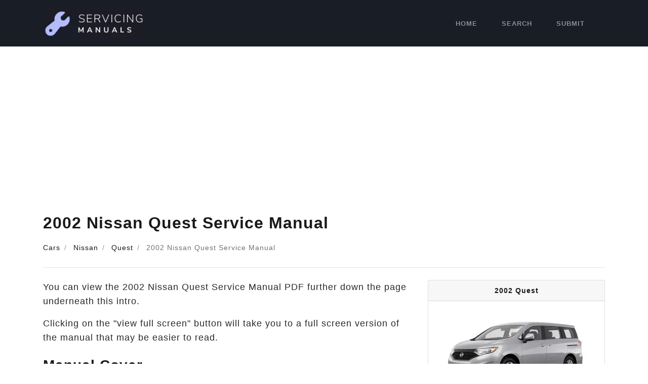

--- FILE ---
content_type: text/html; charset=UTF-8
request_url: https://servicingmanuals.com/manual/2002-nissan-quest-service-manual/
body_size: 7941
content:
<!DOCTYPE html>
<html lang="en-US">
<head>
	<meta charset="UTF-8">
	<meta name="viewport" content="width=device-width, initial-scale=1, shrink-to-fit=no">
	<link rel="profile" href="https://gmpg.org/xfn/11">
	<meta name='robots' content='index, follow, max-image-preview:large, max-snippet:-1, max-video-preview:-1' />

	<!-- This site is optimized with the Yoast SEO plugin v26.7 - https://yoast.com/wordpress/plugins/seo/ -->
	<title>2002 Nissan Quest Service Manual PDF | ServicingManuals</title>
	<meta name="description" content="Download, print or view the 2002 Nissan Quest Service Manual PDF for free. ServicingManuals.com stores hard to find repair manuals for everyone to search and view." />
	<link rel="canonical" href="https://servicingmanuals.com/manual/2002-nissan-quest-service-manual/" />
	<meta property="og:locale" content="en_US" />
	<meta property="og:type" content="article" />
	<meta property="og:title" content="2002 Nissan Quest Service Manual PDF | ServicingManuals" />
	<meta property="og:description" content="Download, print or view the 2002 Nissan Quest Service Manual PDF for free. ServicingManuals stores hard to find service manual&#039;s for everyone to search and view." />
	<meta property="og:url" content="https://servicingmanuals.com/manual/2002-nissan-quest-service-manual/" />
	<meta property="og:site_name" content="Servicing Manuals" />
	<meta property="article:modified_time" content="2021-08-25T14:10:17+00:00" />
	<meta property="og:image" content="https://servicingmanuals.com/wp-content/uploads/covers/2002-nissan-quest-service-manual-cover.jpg" />
	<meta property="og:image:width" content="400" />
	<meta property="og:image:height" content="600" />
	<meta property="og:image:type" content="image/jpeg" />
	<meta name="twitter:card" content="summary_large_image" />
	<script type="application/ld+json" class="yoast-schema-graph">{"@context":"https://schema.org","@graph":[{"@type":"WebPage","@id":"https://servicingmanuals.com/manual/2002-nissan-quest-service-manual/","url":"https://servicingmanuals.com/manual/2002-nissan-quest-service-manual/","name":"2002 Nissan Quest Service Manual - Servicing Manuals","isPartOf":{"@id":"https://servicingmanuals.com/#website"},"primaryImageOfPage":{"@id":"https://servicingmanuals.com/manual/2002-nissan-quest-service-manual/#primaryimage"},"image":{"@id":"https://servicingmanuals.com/manual/2002-nissan-quest-service-manual/#primaryimage"},"thumbnailUrl":"https://servicingmanuals.com/wp-content/uploads/covers/2002-nissan-quest-service-manual-cover.jpg","datePublished":"2021-08-20T10:31:03+00:00","dateModified":"2021-08-25T14:10:17+00:00","breadcrumb":{"@id":"https://servicingmanuals.com/manual/2002-nissan-quest-service-manual/#breadcrumb"},"inLanguage":"en-US","potentialAction":[{"@type":"ReadAction","target":["https://servicingmanuals.com/manual/2002-nissan-quest-service-manual/"]}]},{"@type":"ImageObject","inLanguage":"en-US","@id":"https://servicingmanuals.com/manual/2002-nissan-quest-service-manual/#primaryimage","url":"https://servicingmanuals.com/wp-content/uploads/covers/2002-nissan-quest-service-manual-cover.jpg","contentUrl":"https://servicingmanuals.com/wp-content/uploads/covers/2002-nissan-quest-service-manual-cover.jpg","width":400,"height":600},{"@type":"WebSite","@id":"https://servicingmanuals.com/#website","url":"https://servicingmanuals.com/","name":"Servicing Manuals","description":"Find Service/Repair Manuals For Free","publisher":{"@id":"https://servicingmanuals.com/#organization"},"potentialAction":[{"@type":"SearchAction","target":{"@type":"EntryPoint","urlTemplate":"https://servicingmanuals.com/?s={search_term_string}"},"query-input":{"@type":"PropertyValueSpecification","valueRequired":true,"valueName":"search_term_string"}}],"inLanguage":"en-US"},{"@type":"Organization","@id":"https://servicingmanuals.com/#organization","name":"Servicing Manuals","url":"https://servicingmanuals.com/","logo":{"@type":"ImageObject","inLanguage":"en-US","@id":"https://servicingmanuals.com/#/schema/logo/image/","url":"https://servicingmanuals.com/wp-content/uploads/2021/09/servicingmanuals-logo.jpg","contentUrl":"https://servicingmanuals.com/wp-content/uploads/2021/09/servicingmanuals-logo.jpg","width":218,"height":68,"caption":"Servicing Manuals"},"image":{"@id":"https://servicingmanuals.com/#/schema/logo/image/"}}]}</script>
	<!-- / Yoast SEO plugin. -->


<link rel="alternate" type="application/rss+xml" title="Servicing Manuals &raquo; Feed" href="https://servicingmanuals.com/feed/" />
<link rel="alternate" type="application/rss+xml" title="Servicing Manuals &raquo; Comments Feed" href="https://servicingmanuals.com/comments/feed/" />
<link rel="alternate" type="application/rss+xml" title="Servicing Manuals &raquo; 2002 Nissan Quest Service Manual Comments Feed" href="https://servicingmanuals.com/manual/2002-nissan-quest-service-manual/feed/" />
<link rel="alternate" title="oEmbed (JSON)" type="application/json+oembed" href="https://servicingmanuals.com/wp-json/oembed/1.0/embed?url=https%3A%2F%2Fservicingmanuals.com%2Fmanual%2F2002-nissan-quest-service-manual%2F" />
<link rel="alternate" title="oEmbed (XML)" type="text/xml+oembed" href="https://servicingmanuals.com/wp-json/oembed/1.0/embed?url=https%3A%2F%2Fservicingmanuals.com%2Fmanual%2F2002-nissan-quest-service-manual%2F&#038;format=xml" />
<style id='wp-img-auto-sizes-contain-inline-css' type='text/css'>
img:is([sizes=auto i],[sizes^="auto," i]){contain-intrinsic-size:3000px 1500px}
/*# sourceURL=wp-img-auto-sizes-contain-inline-css */
</style>
<script src="/cdn-cgi/scripts/7d0fa10a/cloudflare-static/rocket-loader.min.js" data-cf-settings="6965ecf20b383ed1e0818fe6-|49"></script><link rel="stylesheet" href="https://servicingmanuals.com/wp-content/plugins/litespeed-cache/assets/css/litespeed-dummy.css?ver=6.9" media="print" onload="this.media='all'"><script src="/cdn-cgi/scripts/7d0fa10a/cloudflare-static/rocket-loader.min.js" data-cf-settings="6965ecf20b383ed1e0818fe6-|49"></script><link rel="preload" href="https://servicingmanuals.com/wp-content/plugins/litespeed-cache/assets/css/litespeed-dummy.css?ver=6.9" as="style" onload="this.onload=null;this.rel='stylesheet'"><noscript><link rel="stylesheet" href="https://servicingmanuals.com/wp-content/plugins/litespeed-cache/assets/css/litespeed-dummy.css?ver=6.9"></noscript><style id='classic-theme-styles-inline-css' type='text/css'>
/*! This file is auto-generated */
.wp-block-button__link{color:#fff;background-color:#32373c;border-radius:9999px;box-shadow:none;text-decoration:none;padding:calc(.667em + 2px) calc(1.333em + 2px);font-size:1.125em}.wp-block-file__button{background:#32373c;color:#fff;text-decoration:none}
/*# sourceURL=/wp-includes/css/classic-themes.min.css */
</style>
<script src="/cdn-cgi/scripts/7d0fa10a/cloudflare-static/rocket-loader.min.js" data-cf-settings="6965ecf20b383ed1e0818fe6-|49"></script><link rel="stylesheet" href="https://servicingmanuals.com/wp-content/themes/servicingmanuals/css/theme-reduced.min.css?ver=1.1.0.1590868287" media="print" onload="this.media='all'"><script src="/cdn-cgi/scripts/7d0fa10a/cloudflare-static/rocket-loader.min.js" data-cf-settings="6965ecf20b383ed1e0818fe6-|49"></script><link rel="preload" href="https://servicingmanuals.com/wp-content/themes/servicingmanuals/css/theme-reduced.min.css?ver=1.1.0.1590868287" as="style" onload="this.onload=null;this.rel='stylesheet'"><noscript><link rel="stylesheet" href="https://servicingmanuals.com/wp-content/themes/servicingmanuals/css/theme-reduced.min.css?ver=1.1.0.1590868287"></noscript><script src="/cdn-cgi/scripts/7d0fa10a/cloudflare-static/rocket-loader.min.js" data-cf-settings="6965ecf20b383ed1e0818fe6-|49"></script><link rel="stylesheet" href="https://servicingmanuals.com/wp-content/themes/servicingmanuals/css/ownermanual.css?ver=6.9" media="print" onload="this.media='all'"><script src="/cdn-cgi/scripts/7d0fa10a/cloudflare-static/rocket-loader.min.js" data-cf-settings="6965ecf20b383ed1e0818fe6-|49"></script><link rel="preload" href="https://servicingmanuals.com/wp-content/themes/servicingmanuals/css/ownermanual.css?ver=6.9" as="style" onload="this.onload=null;this.rel='stylesheet'"><noscript><link rel="stylesheet" href="https://servicingmanuals.com/wp-content/themes/servicingmanuals/css/ownermanual.css?ver=6.9"></noscript><link rel="https://api.w.org/" href="https://servicingmanuals.com/wp-json/" /><link rel="EditURI" type="application/rsd+xml" title="RSD" href="https://servicingmanuals.com/xmlrpc.php?rsd" />
<meta name="generator" content="WordPress 6.9" />
<link rel='shortlink' href='https://servicingmanuals.com/?p=1117' />
<meta name="mobile-web-app-capable" content="yes">
<meta name="apple-mobile-web-app-capable" content="yes">
<meta name="apple-mobile-web-app-title" content="Servicing Manuals - Find Service/Repair Manuals For Free">
<link rel="preload" href="https://servicingmanuals.com/wp-content/uploads/covers/2002-nissan-quest-service-manual-cover.jpg" as="image"><style type="text/css">.recentcomments a{display:inline !important;padding:0 !important;margin:0 !important;}</style><link rel="icon" href="https://servicingmanuals.com/wp-content/uploads/2021/06/ServicingManuals-Icon.png" sizes="32x32" />
<link rel="icon" href="https://servicingmanuals.com/wp-content/uploads/2021/06/ServicingManuals-Icon.png" sizes="192x192" />
<link rel="apple-touch-icon" href="https://servicingmanuals.com/wp-content/uploads/2021/06/ServicingManuals-Icon.png" />
<meta name="msapplication-TileImage" content="https://servicingmanuals.com/wp-content/uploads/2021/06/ServicingManuals-Icon.png" />
		<style type="text/css" id="wp-custom-css">
			.page h1 {
	text-align: center;
	margin: 20px 0 30px;
}

.page h2, .page h3, .page h4 {
	margin: 25px 0 20px;
}

.page p {
	font-size: 16px;
}		</style>
		    
        
        <script async src="https://www.googletagmanager.com/gtag/js?id=G-F6MC0JL3F6" type="6965ecf20b383ed1e0818fe6-text/javascript"></script>
    <script type="6965ecf20b383ed1e0818fe6-text/javascript">
      window.dataLayer = window.dataLayer || [];
      function gtag(){dataLayer.push(arguments);}
      gtag('js', new Date());
    
      gtag('config', 'G-F6MC0JL3F6');
    </script>
    
        <script async src="https://pagead2.googlesyndication.com/pagead/js/adsbygoogle.js?client=ca-pub-7026177802099969" crossorigin="anonymous" type="6965ecf20b383ed1e0818fe6-text/javascript"></script>
    
    <style>
    .hideforcsl{visibility:hidden;}#preload_message{visibility:visible;text-align:center;padding-top:100px;width:100%;height:100%;position:absolute;z-index:1000;background:#fff;}#preload_message p{color:#000;margin-top:15px;font-size:24px;}
    .lds-ring {
      display: inline-block;
      position: relative;
      width: 80px;
      height: 80px;
    }
    .lds-ring div {
      box-sizing: border-box;
      display: block;
      position: absolute;
      width: 64px;
      height: 64px;
      margin: 8px;
      border: 8px solid #fff;
      border-radius: 50%;
      animation: lds-ring 1.2s cubic-bezier(0.5, 0, 0.5, 1) infinite;
      border-color: #1a1a1a transparent transparent transparent;
    }
    .lds-ring div:nth-child(1) {
      animation-delay: -0.45s;
    }
    .lds-ring div:nth-child(2) {
      animation-delay: -0.3s;
    }
    .lds-ring div:nth-child(3) {
      animation-delay: -0.15s;
    }
    @keyframes lds-ring {
      0% {
        transform: rotate(0deg);
      }
      100% {
        transform: rotate(360deg);
      }
    }
  </style>

<style id='global-styles-inline-css' type='text/css'>
:root{--wp--preset--aspect-ratio--square: 1;--wp--preset--aspect-ratio--4-3: 4/3;--wp--preset--aspect-ratio--3-4: 3/4;--wp--preset--aspect-ratio--3-2: 3/2;--wp--preset--aspect-ratio--2-3: 2/3;--wp--preset--aspect-ratio--16-9: 16/9;--wp--preset--aspect-ratio--9-16: 9/16;--wp--preset--color--black: #000000;--wp--preset--color--cyan-bluish-gray: #abb8c3;--wp--preset--color--white: #ffffff;--wp--preset--color--pale-pink: #f78da7;--wp--preset--color--vivid-red: #cf2e2e;--wp--preset--color--luminous-vivid-orange: #ff6900;--wp--preset--color--luminous-vivid-amber: #fcb900;--wp--preset--color--light-green-cyan: #7bdcb5;--wp--preset--color--vivid-green-cyan: #00d084;--wp--preset--color--pale-cyan-blue: #8ed1fc;--wp--preset--color--vivid-cyan-blue: #0693e3;--wp--preset--color--vivid-purple: #9b51e0;--wp--preset--gradient--vivid-cyan-blue-to-vivid-purple: linear-gradient(135deg,rgb(6,147,227) 0%,rgb(155,81,224) 100%);--wp--preset--gradient--light-green-cyan-to-vivid-green-cyan: linear-gradient(135deg,rgb(122,220,180) 0%,rgb(0,208,130) 100%);--wp--preset--gradient--luminous-vivid-amber-to-luminous-vivid-orange: linear-gradient(135deg,rgb(252,185,0) 0%,rgb(255,105,0) 100%);--wp--preset--gradient--luminous-vivid-orange-to-vivid-red: linear-gradient(135deg,rgb(255,105,0) 0%,rgb(207,46,46) 100%);--wp--preset--gradient--very-light-gray-to-cyan-bluish-gray: linear-gradient(135deg,rgb(238,238,238) 0%,rgb(169,184,195) 100%);--wp--preset--gradient--cool-to-warm-spectrum: linear-gradient(135deg,rgb(74,234,220) 0%,rgb(151,120,209) 20%,rgb(207,42,186) 40%,rgb(238,44,130) 60%,rgb(251,105,98) 80%,rgb(254,248,76) 100%);--wp--preset--gradient--blush-light-purple: linear-gradient(135deg,rgb(255,206,236) 0%,rgb(152,150,240) 100%);--wp--preset--gradient--blush-bordeaux: linear-gradient(135deg,rgb(254,205,165) 0%,rgb(254,45,45) 50%,rgb(107,0,62) 100%);--wp--preset--gradient--luminous-dusk: linear-gradient(135deg,rgb(255,203,112) 0%,rgb(199,81,192) 50%,rgb(65,88,208) 100%);--wp--preset--gradient--pale-ocean: linear-gradient(135deg,rgb(255,245,203) 0%,rgb(182,227,212) 50%,rgb(51,167,181) 100%);--wp--preset--gradient--electric-grass: linear-gradient(135deg,rgb(202,248,128) 0%,rgb(113,206,126) 100%);--wp--preset--gradient--midnight: linear-gradient(135deg,rgb(2,3,129) 0%,rgb(40,116,252) 100%);--wp--preset--font-size--small: 13px;--wp--preset--font-size--medium: 20px;--wp--preset--font-size--large: 36px;--wp--preset--font-size--x-large: 42px;--wp--preset--spacing--20: 0.44rem;--wp--preset--spacing--30: 0.67rem;--wp--preset--spacing--40: 1rem;--wp--preset--spacing--50: 1.5rem;--wp--preset--spacing--60: 2.25rem;--wp--preset--spacing--70: 3.38rem;--wp--preset--spacing--80: 5.06rem;--wp--preset--shadow--natural: 6px 6px 9px rgba(0, 0, 0, 0.2);--wp--preset--shadow--deep: 12px 12px 50px rgba(0, 0, 0, 0.4);--wp--preset--shadow--sharp: 6px 6px 0px rgba(0, 0, 0, 0.2);--wp--preset--shadow--outlined: 6px 6px 0px -3px rgb(255, 255, 255), 6px 6px rgb(0, 0, 0);--wp--preset--shadow--crisp: 6px 6px 0px rgb(0, 0, 0);}:where(.is-layout-flex){gap: 0.5em;}:where(.is-layout-grid){gap: 0.5em;}body .is-layout-flex{display: flex;}.is-layout-flex{flex-wrap: wrap;align-items: center;}.is-layout-flex > :is(*, div){margin: 0;}body .is-layout-grid{display: grid;}.is-layout-grid > :is(*, div){margin: 0;}:where(.wp-block-columns.is-layout-flex){gap: 2em;}:where(.wp-block-columns.is-layout-grid){gap: 2em;}:where(.wp-block-post-template.is-layout-flex){gap: 1.25em;}:where(.wp-block-post-template.is-layout-grid){gap: 1.25em;}.has-black-color{color: var(--wp--preset--color--black) !important;}.has-cyan-bluish-gray-color{color: var(--wp--preset--color--cyan-bluish-gray) !important;}.has-white-color{color: var(--wp--preset--color--white) !important;}.has-pale-pink-color{color: var(--wp--preset--color--pale-pink) !important;}.has-vivid-red-color{color: var(--wp--preset--color--vivid-red) !important;}.has-luminous-vivid-orange-color{color: var(--wp--preset--color--luminous-vivid-orange) !important;}.has-luminous-vivid-amber-color{color: var(--wp--preset--color--luminous-vivid-amber) !important;}.has-light-green-cyan-color{color: var(--wp--preset--color--light-green-cyan) !important;}.has-vivid-green-cyan-color{color: var(--wp--preset--color--vivid-green-cyan) !important;}.has-pale-cyan-blue-color{color: var(--wp--preset--color--pale-cyan-blue) !important;}.has-vivid-cyan-blue-color{color: var(--wp--preset--color--vivid-cyan-blue) !important;}.has-vivid-purple-color{color: var(--wp--preset--color--vivid-purple) !important;}.has-black-background-color{background-color: var(--wp--preset--color--black) !important;}.has-cyan-bluish-gray-background-color{background-color: var(--wp--preset--color--cyan-bluish-gray) !important;}.has-white-background-color{background-color: var(--wp--preset--color--white) !important;}.has-pale-pink-background-color{background-color: var(--wp--preset--color--pale-pink) !important;}.has-vivid-red-background-color{background-color: var(--wp--preset--color--vivid-red) !important;}.has-luminous-vivid-orange-background-color{background-color: var(--wp--preset--color--luminous-vivid-orange) !important;}.has-luminous-vivid-amber-background-color{background-color: var(--wp--preset--color--luminous-vivid-amber) !important;}.has-light-green-cyan-background-color{background-color: var(--wp--preset--color--light-green-cyan) !important;}.has-vivid-green-cyan-background-color{background-color: var(--wp--preset--color--vivid-green-cyan) !important;}.has-pale-cyan-blue-background-color{background-color: var(--wp--preset--color--pale-cyan-blue) !important;}.has-vivid-cyan-blue-background-color{background-color: var(--wp--preset--color--vivid-cyan-blue) !important;}.has-vivid-purple-background-color{background-color: var(--wp--preset--color--vivid-purple) !important;}.has-black-border-color{border-color: var(--wp--preset--color--black) !important;}.has-cyan-bluish-gray-border-color{border-color: var(--wp--preset--color--cyan-bluish-gray) !important;}.has-white-border-color{border-color: var(--wp--preset--color--white) !important;}.has-pale-pink-border-color{border-color: var(--wp--preset--color--pale-pink) !important;}.has-vivid-red-border-color{border-color: var(--wp--preset--color--vivid-red) !important;}.has-luminous-vivid-orange-border-color{border-color: var(--wp--preset--color--luminous-vivid-orange) !important;}.has-luminous-vivid-amber-border-color{border-color: var(--wp--preset--color--luminous-vivid-amber) !important;}.has-light-green-cyan-border-color{border-color: var(--wp--preset--color--light-green-cyan) !important;}.has-vivid-green-cyan-border-color{border-color: var(--wp--preset--color--vivid-green-cyan) !important;}.has-pale-cyan-blue-border-color{border-color: var(--wp--preset--color--pale-cyan-blue) !important;}.has-vivid-cyan-blue-border-color{border-color: var(--wp--preset--color--vivid-cyan-blue) !important;}.has-vivid-purple-border-color{border-color: var(--wp--preset--color--vivid-purple) !important;}.has-vivid-cyan-blue-to-vivid-purple-gradient-background{background: var(--wp--preset--gradient--vivid-cyan-blue-to-vivid-purple) !important;}.has-light-green-cyan-to-vivid-green-cyan-gradient-background{background: var(--wp--preset--gradient--light-green-cyan-to-vivid-green-cyan) !important;}.has-luminous-vivid-amber-to-luminous-vivid-orange-gradient-background{background: var(--wp--preset--gradient--luminous-vivid-amber-to-luminous-vivid-orange) !important;}.has-luminous-vivid-orange-to-vivid-red-gradient-background{background: var(--wp--preset--gradient--luminous-vivid-orange-to-vivid-red) !important;}.has-very-light-gray-to-cyan-bluish-gray-gradient-background{background: var(--wp--preset--gradient--very-light-gray-to-cyan-bluish-gray) !important;}.has-cool-to-warm-spectrum-gradient-background{background: var(--wp--preset--gradient--cool-to-warm-spectrum) !important;}.has-blush-light-purple-gradient-background{background: var(--wp--preset--gradient--blush-light-purple) !important;}.has-blush-bordeaux-gradient-background{background: var(--wp--preset--gradient--blush-bordeaux) !important;}.has-luminous-dusk-gradient-background{background: var(--wp--preset--gradient--luminous-dusk) !important;}.has-pale-ocean-gradient-background{background: var(--wp--preset--gradient--pale-ocean) !important;}.has-electric-grass-gradient-background{background: var(--wp--preset--gradient--electric-grass) !important;}.has-midnight-gradient-background{background: var(--wp--preset--gradient--midnight) !important;}.has-small-font-size{font-size: var(--wp--preset--font-size--small) !important;}.has-medium-font-size{font-size: var(--wp--preset--font-size--medium) !important;}.has-large-font-size{font-size: var(--wp--preset--font-size--large) !important;}.has-x-large-font-size{font-size: var(--wp--preset--font-size--x-large) !important;}
/*# sourceURL=global-styles-inline-css */
</style>
</head>

<body class="wp-singular owner-manual-template-default single single-owner-manual postid-1117 wp-custom-logo wp-embed-responsive wp-theme-servicingmanuals hideforcsl">
    <div id="preload_message"><div class="lds-ring"><div></div><div></div><div></div><div></div></div><p>Loading manuals...</p></div>
<div class="site" id="page">

	<!-- ******************* The Navbar Area ******************* -->
	<div id="wrapper-navbar" itemscope itemtype="http://schema.org/WebSite">

		<nav class="navbar navbar-expand-md navbar-dark bg-primary">

					<div class="container">
		
					<!-- Your site title as branding in the menu -->
					<a href="https://servicingmanuals.com/" class="navbar-brand custom-logo-link" rel="home"><img width="218" height="68" src="https://servicingmanuals.com/wp-content/uploads/2021/09/servicingmanuals-logo.jpg" class="img-fluid" alt="Servicing Manuals" decoding="async" /></a><!-- end custom logo -->

				<!-- The WordPress Menu goes here -->
				<div id="navbarNavDropdown" class="menu-main-container"><ul id="main-menu" class="navbar-nav ml-auto text-center text-md-left"><li itemscope="itemscope" itemtype="https://www.schema.org/SiteNavigationElement" id="menu-item-28" class="menu-item menu-item-type-custom menu-item-object-custom menu-item-home menu-item-28 nav-item"><a title="Home" href="https://servicingmanuals.com/" class="nav-link">Home</a></li>
<li itemscope="itemscope" itemtype="https://www.schema.org/SiteNavigationElement" id="menu-item-29" class="menu-item menu-item-type-custom menu-item-object-custom menu-item-29 nav-item"><a title="Search" href="https://servicingmanuals.com/cars/" class="nav-link">Search</a></li>
<li itemscope="itemscope" itemtype="https://www.schema.org/SiteNavigationElement" id="menu-item-30" class="menu-item menu-item-type-custom menu-item-object-custom menu-item-30 nav-item"><a title="Submit" href="https://servicingmanuals.com/submit/" class="nav-link">Submit</a></li>
</ul></div>						</div><!-- .container -->
			
		</nav><!-- .site-navigation -->

	</div><!-- #wrapper-navbar end -->
  
  <div class="wrapper" id="single-wrapper">

    <div class="container" id="content" tabindex="-1">

      <div class="row">
          
          <div class="col-12">
    
            <main class="site-main" id="main">
    
                  
              <article class="post-1117 owner-manual type-owner-manual status-publish has-post-thumbnail hentry" id="post-1117">
    
                <header class="entry-header mb-4">
                  <h1>2002 Nissan Quest Service Manual</h1>
                  <ul class="breadcrumb"><li class="breadcrumb-item"><span><span><a href="https://servicingmanuals.com/cars/">Cars</a></span> </li><li class="breadcrumb-item"> <span><a href="https://servicingmanuals.com/cars/nissan/">Nissan</a></span> </li><li class="breadcrumb-item"> <span><a href="https://servicingmanuals.com/cars/nissan/quest/">Quest</a></span> </li><li class="breadcrumb-item"> <span class="breadcrumb_last" aria-current="page">2002 <span class="d-none d-md-inline">Nissan</span> <span class="d-none d-md-inline">Quest</span> Service Manual</span></span></li></ul>                  <hr />
                </header>
                
                <div class="row">
                  
                  <div class="col" id="owner_manual_reader">
                    
                    <div class="lead">
                        <p>You can view the 2002 Nissan Quest Service Manual PDF further down the page underneath this intro.</p>
                        <p>Clicking on the "view full screen" button will take you to a full screen version of the manual that may be easier to read.</p>
                    </div>
                    
                                            <h2 class="my-4">Manual Cover</h2>
                        <img width="400" height="600" src="https://servicingmanuals.com/wp-content/uploads/covers/2002-nissan-quest-service-manual-cover.jpg" class="img-fluid mx-auto d-block shadow mb-5 wp-post-image" alt="2002 Nissan Quest Service Manual Image" decoding="async" fetchpriority="high" srcset="https://servicingmanuals.com/wp-content/uploads/covers/2002-nissan-quest-service-manual-cover.jpg 400w, https://servicingmanuals.com/wp-content/uploads/covers/2002-nissan-quest-service-manual-cover-200x300.jpg 200w" sizes="(max-width: 400px) 100vw, 400px" />                                        
                                        
                                        
                      <h2 class="mb-4 mt-5">Interactive PDF Manual
                                                </h2>
                      
                            
                                                
                      <div class="pdf_source mb-4 mt-4">

                                                <form method="post" action="https://servicingmanuals.com/view-manual-pdf/">
                            <input type="submit" name="single_manual_full_screen" value="View Full Screen Version of This Manual" class="btn btn-block btn-lg btn-success mb-4 shadow" />
                            <input type="hidden" name="mid" value="1117" />
                        </form>
                                                
                        <a href="https://servicingmanuals.com/contact-us" class="btn btn-block btn-lg btn-danger mb-4 shadow text-white">Something Wrong? Report This Manual</a>
    
                                                
                      </div>
                      
                                          
                                        
                  </div>
                  
                  
                  <div class="col-lg-4" id="car_explained">
                    <div class="card mb-5">
                      <h2 class="card-header text-center">2002 Quest</h2>
                                              <div class="card-body">
                                                            <img width="300" height="163" src="https://servicingmanuals.com/wp-content/uploads/2021/07/nissan-quest-trans-300x163.jpg" class="img-fluid mx-auto d-block owner_manual_car_pic wp-post-image" alt=" Image" decoding="async" srcset="https://servicingmanuals.com/wp-content/uploads/2021/07/nissan-quest-trans-300x163.jpg 300w, https://servicingmanuals.com/wp-content/uploads/2021/07/nissan-quest-trans.jpg 673w" sizes="(max-width: 300px) 100vw, 300px" />                                                     </div>
                                            <ul class="list-group list-group-flush">
                        <li class="list-group-item d-flex">Manufacturer: <a href="https://servicingmanuals.com/cars/nissan/" class="ml-auto">Nissan</a></li>
                        <li class="list-group-item d-flex">Model: <a href="https://servicingmanuals.com/cars/nissan/quest/" class="ml-auto">Quest</a></li>
                      </ul>
                      <div class="card-body">
                                               </div>
                    </div>
                    <div id="zoom" class="my-3"></div>
                  </div>
                  
                  </div>
                  
                </div>
                
                              </article>
    
                  
            </main>
            <!-- #main -->
    
          </div>
          <!-- .row -->
          
                    <div class="row mt-5 mb-5">
            
            <div class="col-12">
              <hr>
              <h2 class="mt-5 mb-4 text-center">Newest Nissan Quest Manuals</h2>
            </div>
    
                          <div class="col-sm-6">
                <div class="list-group mt-4">
                  <a href="https://servicingmanuals.com/manual/2017-nissan-quest-service-manual/" class="list-group-item list-group-item-action d-flex justify-content-between align-items-center">
                    2017 Nissan Quest Service Manual <span class="badge badge-success badge-pill">View</span>
                  </a>
                </div>
              </div>
                          <div class="col-sm-6">
                <div class="list-group mt-4">
                  <a href="https://servicingmanuals.com/manual/2016-nissan-quest-service-manual/" class="list-group-item list-group-item-action d-flex justify-content-between align-items-center">
                    2016 Nissan Quest Service Manual <span class="badge badge-success badge-pill">View</span>
                  </a>
                </div>
              </div>
                          <div class="col-sm-6">
                <div class="list-group mt-4">
                  <a href="https://servicingmanuals.com/manual/2015-nissan-quest-service-manual/" class="list-group-item list-group-item-action d-flex justify-content-between align-items-center">
                    2015 Nissan Quest Service Manual <span class="badge badge-success badge-pill">View</span>
                  </a>
                </div>
              </div>
                          <div class="col-sm-6">
                <div class="list-group mt-4">
                  <a href="https://servicingmanuals.com/manual/2014-nissan-quest-service-manual/" class="list-group-item list-group-item-action d-flex justify-content-between align-items-center">
                    2014 Nissan Quest Service Manual <span class="badge badge-success badge-pill">View</span>
                  </a>
                </div>
              </div>
                
          </div>
              
        </div>
        <!-- #content -->
        
    </div>

  </div>
  <!-- #single-wrapper -->
    
    
  


	<!-- ******************* The Footer Full-width Widget Area ******************* -->

	<div class="wrapper" id="wrapper-footer-full">

		<div class="container" id="footer-full-content" tabindex="-1">

			<div class="row">

				<div id="text-2" class="footer-widget widget_text widget-count-3 col-md-4"><h3 class="widget-title">ServicingManuals.com</h3>			<div class="textwidget"><p>This website is a free online resource that stores PDF service manuals for popular cars.</p>
<p>Using a community of helpers we source the documents and index them into manufacturers and models so you can easily find the right one.</p>
<p>Inside of a typical service manual, you will find instructions on the maintenance, fitting and replacement of components inside a car.</p>
<p>You may find these documents referred to under different names such as repair manuals, workshop manuals and even factory manuals.</p>
<p>If you have a hard-to-find service manual then you can submit it for others to find <a href="https://servicingmanuals.com/submit/">here</a>.</p>
<p>This site is part of the <a href="https://gimmemanuals.com/">GimmeManuals.com</a> community driven group of websites.</p>
<p>At GimmeManuals we collect popular and hard to find owner&#8217;s manuals and then archive them in an easy-to-search way.</p>
</div>
		</div><!-- .footer-widget --><div id="text-3" class="footer-widget widget_text widget-count-3 col-md-4"><h3 class="widget-title">What is a Service Manual?</h3>			<div class="textwidget"><p>These service manuals that you can find the PDFs for on this site are extremely useful for mechanics.</p>
<p>You may also find these manuals useful if you DIY your car maintenance to avoid expensive repair costs.</p>
<p>Within the manuals, you typically find exploded diagrams of the parts in a car along with parts numbers.</p>
<p>Many people look for the wiring diagrams and the fuse information within these working manuals too in order to fix electrical problems that may have appeared.</p>
<p>As the powerplant of a car can be complicated you can also find a section called an &#8220;engine diagram&#8221; that shows you how to service, repair and dismantle an engine unit.</p>
</div>
		</div><!-- .footer-widget --><div id="nav_menu-2" class="footer-widget widget_nav_menu widget-count-3 col-md-4"><h3 class="widget-title">Find Your Way</h3><div class="menu-find-your-way-container"><ul id="menu-find-your-way" class="menu"><li id="menu-item-23" class="menu-item menu-item-type-custom menu-item-object-custom menu-item-home menu-item-23"><a href="https://servicingmanuals.com/">Home</a></li>
<li id="menu-item-24" class="menu-item menu-item-type-post_type menu-item-object-page menu-item-privacy-policy menu-item-24"><a rel="privacy-policy" href="https://servicingmanuals.com/privacy-policy/">Privacy Policy</a></li>
<li id="menu-item-25" class="menu-item menu-item-type-post_type menu-item-object-page menu-item-25"><a href="https://servicingmanuals.com/contact-us/">Contact Us</a></li>
<li id="menu-item-26" class="menu-item menu-item-type-post_type menu-item-object-page menu-item-26"><a href="https://servicingmanuals.com/dmca/">DMCA</a></li>
<li id="menu-item-27" class="menu-item menu-item-type-post_type menu-item-object-page menu-item-27"><a href="https://servicingmanuals.com/submit/">Submit</a></li>
</ul></div></div><!-- .footer-widget -->
			</div>

		</div>

	</div><!-- #wrapper-footer-full -->


<div class="wrapper" id="wrapper-footer">

	<div class="container">

		<div class="row">

			<div class="col-md-12">

				<footer class="site-footer" id="colophon">

					<div class="site-info">

                        <p class="mb-0">&copy;	<a href="https://servicingmanuals.com/">ServicingManuals</a> 2026 | ServicingManuals.com is not associated with any of the car manufacturers.</p>

					</div><!-- .site-info -->

				</footer><!-- #colophon -->

			</div><!--col end -->

		</div><!-- row end -->

	</div><!-- container end -->

</div><!-- wrapper end -->

</div><!-- #page we need this extra closing tag here -->

<script type="speculationrules">
{"prefetch":[{"source":"document","where":{"and":[{"href_matches":"/*"},{"not":{"href_matches":["/wp-*.php","/wp-admin/*","/wp-content/uploads/*","/wp-content/*","/wp-content/plugins/*","/wp-content/themes/servicingmanuals/*","/*\\?(.+)"]}},{"not":{"selector_matches":"a[rel~=\"nofollow\"]"}},{"not":{"selector_matches":".no-prefetch, .no-prefetch a"}}]},"eagerness":"conservative"}]}
</script>
<script type="6965ecf20b383ed1e0818fe6-text/javascript" defer src="https://servicingmanuals.com/wp-includes/js/comment-reply.min.js?ver=6.9" id="comment-reply-js" async="async" data-wp-strategy="async" fetchpriority="low"></script>

<script src="/cdn-cgi/scripts/7d0fa10a/cloudflare-static/rocket-loader.min.js" data-cf-settings="6965ecf20b383ed1e0818fe6-|49" defer></script><script defer src="https://static.cloudflareinsights.com/beacon.min.js/vcd15cbe7772f49c399c6a5babf22c1241717689176015" integrity="sha512-ZpsOmlRQV6y907TI0dKBHq9Md29nnaEIPlkf84rnaERnq6zvWvPUqr2ft8M1aS28oN72PdrCzSjY4U6VaAw1EQ==" data-cf-beacon='{"version":"2024.11.0","token":"ab0b3d0a87754ec3ba1bc7178eee59c9","r":1,"server_timing":{"name":{"cfCacheStatus":true,"cfEdge":true,"cfExtPri":true,"cfL4":true,"cfOrigin":true,"cfSpeedBrain":true},"location_startswith":null}}' crossorigin="anonymous"></script>
</body>

<script type="6965ecf20b383ed1e0818fe6-text/javascript">window.onload = function(){document.body.className = document.body.className.replace("hideforcsl","");document.getElementById("preload_message").remove();}</script>

</html>



<!-- Page cached by LiteSpeed Cache 7.7 on 2026-01-16 08:41:05 -->

--- FILE ---
content_type: text/html; charset=utf-8
request_url: https://www.google.com/recaptcha/api2/aframe
body_size: 249
content:
<!DOCTYPE HTML><html><head><meta http-equiv="content-type" content="text/html; charset=UTF-8"></head><body><script nonce="lR8gXbeXp8mdTJcA09kzRQ">/** Anti-fraud and anti-abuse applications only. See google.com/recaptcha */ try{var clients={'sodar':'https://pagead2.googlesyndication.com/pagead/sodar?'};window.addEventListener("message",function(a){try{if(a.source===window.parent){var b=JSON.parse(a.data);var c=clients[b['id']];if(c){var d=document.createElement('img');d.src=c+b['params']+'&rc='+(localStorage.getItem("rc::a")?sessionStorage.getItem("rc::b"):"");window.document.body.appendChild(d);sessionStorage.setItem("rc::e",parseInt(sessionStorage.getItem("rc::e")||0)+1);localStorage.setItem("rc::h",'1768883070222');}}}catch(b){}});window.parent.postMessage("_grecaptcha_ready", "*");}catch(b){}</script></body></html>

--- FILE ---
content_type: text/css
request_url: https://servicingmanuals.com/wp-content/themes/servicingmanuals/css/ownermanual.css?ver=6.9
body_size: 2249
content:
html {
    font-family: Tahoma, Verdana, Segoe, sans-serif;
}

.bg-primary {
  background-color: #181D26 !important;
}

.bg-dark {
  background-color: #374258 !important;
}

.btn-success, .badge-success {
  background-color: #1D8650 !important;
}

.btn-danger {
  background-color: #A31621 !important;
}

.bg-warning {
  background-color: #FFFFB3 !important;
}

.badge-info {
    background-color: #4c74cd;
    color: #fff;
}

#wrapper-footer-full {
    color: #525558!important;
}

#wrapper-footer-full, #wrapper-static-hero {
  background-color: #D7CDCC;
}

#menu-navigate.menu li {
    font-size: 16px;
}

#menu-navigate.menu li {
    margin-bottom: 8px;
}

.btn-lg {
  font-size: 16px;
  padding: 1rem;
}


.navbar {
  padding: 6px;
}

.navbar-brand {
  padding: 0;
}

.navbar-brand img {
  height: auto;
  width: 200px;
}

#wrapper-navbar .navbar {
    height: 92px;
}

#index-wrapper {
  padding: 0 0 30px;
}

b, strong {
  font-weight: 600;
}

.badge-pill {
  padding-top: 0.5em;
  padding-bottom: 0.4em;
}

.image-parent {
  width: 100px;
  margin-top: -12px;
  margin-right: -20px;
  margin-bottom: -12px;
  border-left: 1px solid #dfdfdf;
}

.explained_image {
  height: 200px;
  width: 100%;
  display: block;
}

#car_explained .card-header {
  font-size: 14px;
}

#car_explained .card-body h4 {
  margin-top: 30px;
}

#car_explained .card-body ul {
    margin-top: 20px;
    padding-left: 20px;
}

#car_explained .card-body li {
    margin-bottom: 10px;
}

.breadcrumb {
  padding: 5px 0;
}

#front_search select{
  height: 60px;
  font-size: 18px;
}

#front_search button {
  font-size: 16px;
  height: 60px;
}

.form-control:disabled, .form-control[readonly] {
  background-color: #757575;
}

.btn.disabled, .btn:disabled {
  opacity: 0.35;
}

.loading_spinner {
  display: none;
  height: 48px;
  position: absolute;
  top: 30px;
  left: 110px;
}

.footer-widget .widget-title {
  margin: 20px 0;
}

#contents .card-header, #contents .list-group-item {
  padding: 6px 10px;
}

.pdf_contents {
  font-size: 18px;
  line-height: 32px;
}

#md_manufacturer_car_list {
    font-size: 18px;
}

h1 {
	font-size: 1.8rem;
}

.home header {
    background: url(https://manual-directory.com/wp-content/uploads/2021/02/manual-directory-splash-mono-min-1.jpg) no-repeat center center; 
    -webkit-background-size: cover;
    -moz-background-size: cover;
    -o-background-size: cover;
    background-size: cover;
    min-height: 450px;
}

#car_explained h3, #manufacturer_explained h3 {
	text-align: center;
    margin: 20px 0 15px;
    font-size: 1.15rem;
}

#faq-section h4 {
    font-size: 18px;
    line-height: 150%;
}

#faq-section h4 em {
    display: inline-block;
    width: 8%;
    vertical-align: top;
}

#faq-section h4 u {
    font-size: 18px;
    line-height: 150%;
    width: 90%;
    display: inline-block;
}

#faq-section p em {
    display: inline-block;
    width: 8%;
    vertical-align: top;
}

#faq-section p span {
    width: 90%;
    display: inline-block;
}

.manufacturer_intro {
    font-size: 16px;
    line-height: 1.85rem;
}

.large_opening {
    font-size: 2.4rem;
}

.wrapper {
    padding: 30px 0;
}

.man_holder {
    height: 150px;
}

.man_holder img {
    max-height: 130px;
    width: auto;
}

.manu_manual_link {
    font-size: 12px;
}

.lead {
    line-height: 1.8rem!important;
    color: #292929;
}

.om_tl {
    top: 0;
    left: 0;
}

@media (max-width:600px)  {
    .navbar-brand img {
      height: auto;
      width: 60px;
    }
}

ul.breadcrumb {
    padding: 0.75rem 0;
}


/* LUX ADDITIONS */





html {
  font-family: sans-serif;
  line-height: 1.15;
  -webkit-text-size-adjust: 100%;
  -webkit-tap-highlight-color: rgba(0, 0, 0, 0);
}

body {
  margin: 0;
  font-size: 0.875rem;
  font-weight: 400;
  letter-spacing: 1px;
  line-height: 1.5;
  color: #6e7377;
  text-align: left;
  background-color: #fff;
}

[tabindex="-1"]:focus {
  outline: 0 !important;
}

hr {
  -webkit-box-sizing: content-box;
          box-sizing: content-box;
  height: 0;
  overflow: visible;
}

h1, h2, h3, h4, h5, h6 {
  margin-top: 0;
  margin-bottom: 0.5rem;
}

h1, h2, h3, h4, h5, h6 {
    letter-spacing: 1px;
}

p {
  margin-top: 0;
  margin-bottom: 1rem;
}

ol, ul, dl {
  margin-top: 0;
  margin-bottom: 1rem;
}

ol ol,
ul ul,
ol ul,
ul ol {
  margin-bottom: 0;
}

b, strong {
  font-weight: bolder;
}

small {
  font-size: 80%;
}

a {
  color: #1a1a1a;
  text-decoration: none;
  background-color: transparent;
}

a:hover {
  color: black;
  text-decoration: underline;
}

img {
  vertical-align: middle;
  border-style: none;
}

label {
  display: inline-block;
  margin-bottom: 0.5rem;
}

button {
  border-radius: 0;
}

button:focus {
  outline: 1px dotted;
  outline: 5px auto -webkit-focus-ring-color;
}

input,
button,
select,
optgroup,
textarea {
  margin: 0;
  font-family: inherit;
  font-size: inherit;
  line-height: inherit;
}

button,
input {
  overflow: visible;
}

button,
select {
  text-transform: none;
}

select {
  word-wrap: normal;
}

button,
[type="button"],
[type="reset"],
[type="submit"] {
  -webkit-appearance: button;
}

button:not(:disabled),
[type="button"]:not(:disabled),
[type="reset"]:not(:disabled),
[type="submit"]:not(:disabled) {
  cursor: pointer;
}

button::-moz-focus-inner,
[type="button"]::-moz-focus-inner,
[type="reset"]::-moz-focus-inner,
[type="submit"]::-moz-focus-inner {
  padding: 0;
  border-style: none;
}

input[type="radio"],
input[type="checkbox"] {
  -webkit-box-sizing: border-box;
          box-sizing: border-box;
  padding: 0;
}

input[type="date"],
input[type="time"],
input[type="datetime-local"],
input[type="month"] {
  -webkit-appearance: listbox;
}

textarea {
  overflow: auto;
  resize: vertical;
}

h1, h2, h3, h4, h5, h6,
.h1, .h2, .h3, .h4, .h5, .h6 {
  margin-bottom: 0.5rem;
  font-weight: 600;
  line-height: 1.2;
  color: #1a1a1a;
}

h1, .h1 {
  font-size: 2rem;
}

h2, .h2 {
  font-size: 1.75rem;
}

h3, .h3 {
  font-size: 1.5rem;
}

h4, .h4 {
  font-size: 1.25rem;
}

h5, .h5 {
  font-size: 1rem;
}

h6, .h6 {
  font-size: 0.75rem;
}

.lead {
  font-size: 1.09375rem;
  font-weight: 300;
}

hr {
  margin-top: 1rem;
  margin-bottom: 1rem;
  border: 0;
  border-top: 1px solid rgba(0, 0, 0, 0.1);
}

small,
.small {
  font-size: 80%;
  font-weight: 400;
}



.navbar-dark .navbar-nav .nav-link {
  color: rgba(255, 255, 255, 0.5);
}

.navbar-dark .navbar-nav .nav-link:hover, .navbar-dark .navbar-nav .nav-link:focus {
  color: #fff;
}

.navbar-dark .navbar-nav .nav-link.disabled {
  color: rgba(255, 255, 255, 0.25);
}

.navbar-dark .navbar-nav .show > .nav-link,
.navbar-dark .navbar-nav .active > .nav-link,
.navbar-dark .navbar-nav .nav-link.show,
.navbar-dark .navbar-nav .nav-link.active {
  color: #fff;
}

.nav-tabs .nav-item {
  margin-bottom: -1px;
}

.nav-tabs .nav-link.active,
.nav-tabs .nav-item.show .nav-link {
  color: #55595c;
  background-color: #fff;
  border-color: #eceeef #eceeef #fff;
}

.nav-fill .nav-item {
  -webkit-box-flex: 1;
      -ms-flex: 1 1 auto;
          flex: 1 1 auto;
  text-align: center;
}

.nav-item {
  margin-right: 2rem;
}

#navbarNavDropdown a.nav-link {
    text-transform: uppercase;
    font-size: 13px;
    font-weight: 600;
    letter-spacing: 1px;
}

.breadcrumb {
  display: -webkit-box;
  display: -ms-flexbox;
  display: flex;
  -ms-flex-wrap: wrap;
      flex-wrap: wrap;
  padding: 0.75rem 1rem;
  margin-bottom: 1rem;
  list-style: none;
  background-color: transparent;
  border-radius: 0;
}

.breadcrumb-item + .breadcrumb-item {
  padding-left: 0.5rem;
}

.breadcrumb-item + .breadcrumb-item::before {
  display: inline-block;
  padding-right: 0.5rem;
  color: #919aa1;
  content: "/";
}

.breadcrumb-item + .breadcrumb-item:hover::before {
  text-decoration: underline;
}

.breadcrumb-item + .breadcrumb-item:hover::before {
  text-decoration: none;
}

.breadcrumb-item.active {
  color: #919aa1;
}

.badge {
  display: inline-block;
  padding: 0.25em 0.4em;
  font-size: 75%;
  font-weight: 700;
  line-height: 1;
  text-align: center;
  white-space: nowrap;
  vertical-align: baseline;
  border-radius: 0;
  -webkit-transition: color 0.15s ease-in-out, background-color 0.15s ease-in-out, border-color 0.15s ease-in-out, -webkit-box-shadow 0.15s ease-in-out;
  transition: color 0.15s ease-in-out, background-color 0.15s ease-in-out, border-color 0.15s ease-in-out, -webkit-box-shadow 0.15s ease-in-out;
  transition: color 0.15s ease-in-out, background-color 0.15s ease-in-out, border-color 0.15s ease-in-out, box-shadow 0.15s ease-in-out;
  transition: color 0.15s ease-in-out, background-color 0.15s ease-in-out, border-color 0.15s ease-in-out, box-shadow 0.15s ease-in-out, -webkit-box-shadow 0.15s ease-in-out;
}

@media (prefers-reduced-motion: reduce) {
  .badge {
    -webkit-transition: none;
    transition: none;
  }
}

a.badge:hover, a.badge:focus {
  text-decoration: none;
}

.badge-success {
  color: #fff;
  background-color: #4BBF73;
}

a.badge-success:hover, a.badge-success:focus {
  color: #fff;
  background-color: #389f5c;
}

a.badge-success:focus, a.badge-success.focus {
  outline: 0;
  -webkit-box-shadow: 0 0 0 0.2rem rgba(75, 191, 115, 0.5);
          box-shadow: 0 0 0 0.2rem rgba(75, 191, 115, 0.5);
}

.badge-pill {
  padding: 0.3rem 0.6em;
  border-radius: 10rem;
}

.form-control {
  display: block;
  width: 100%;
  height: calc(1.5em + 1.5rem + 0);
  padding: 0.75rem 2rem;
  font-size: 0.875rem;
  font-weight: 400;
  line-height: 1.5;
  color: #55595c;
  background-color: #f7f7f9;
  background-clip: padding-box;
  border: 0 solid #ced4da;
  border-radius: 0;
  -webkit-transition: border-color 0.15s ease-in-out, -webkit-box-shadow 0.15s ease-in-out;
  transition: border-color 0.15s ease-in-out, -webkit-box-shadow 0.15s ease-in-out;
  transition: border-color 0.15s ease-in-out, box-shadow 0.15s ease-in-out;
  transition: border-color 0.15s ease-in-out, box-shadow 0.15s ease-in-out, -webkit-box-shadow 0.15s ease-in-out;
}

.btn {
  display: inline-block;
  font-weight: 600;
  color: #919aa1;
  text-align: center;
  vertical-align: middle;
  -webkit-user-select: none;
     -moz-user-select: none;
      -ms-user-select: none;
          user-select: none;
  background-color: transparent;
  border: 0 solid transparent;
  padding: 0.75rem 2rem;
  font-size: 0.875rem;
  line-height: 1.5rem;
  border-radius: 0;
  -webkit-transition: color 0.15s ease-in-out, background-color 0.15s ease-in-out, border-color 0.15s ease-in-out, -webkit-box-shadow 0.15s ease-in-out;
  transition: color 0.15s ease-in-out, background-color 0.15s ease-in-out, border-color 0.15s ease-in-out, -webkit-box-shadow 0.15s ease-in-out;
  transition: color 0.15s ease-in-out, background-color 0.15s ease-in-out, border-color 0.15s ease-in-out, box-shadow 0.15s ease-in-out;
  transition: color 0.15s ease-in-out, background-color 0.15s ease-in-out, border-color 0.15s ease-in-out, box-shadow 0.15s ease-in-out, -webkit-box-shadow 0.15s ease-in-out;
  text-transform: uppercase;
}

@media (prefers-reduced-motion: reduce) {
  .btn {
    -webkit-transition: none;
    transition: none;
  }
}

.btn:hover {
  color: #919aa1;
  text-decoration: none;
}

.btn:focus, .btn.focus {
  outline: 0;
  -webkit-box-shadow: 0 0 0 0.2rem rgba(26, 26, 26, 0.25);
          box-shadow: 0 0 0 0.2rem rgba(26, 26, 26, 0.25);
}

.btn-success {
  color: #fff;
  background-color: #4BBF73;
  border-color: #4BBF73;
}

.btn-success:hover {
  color: #fff;
  background-color: #3ca861;
  border-color: #389f5c;
}

.btn-success:focus, .btn-success.focus {
  -webkit-box-shadow: 0 0 0 0.2rem rgba(102, 201, 136, 0.5);
          box-shadow: 0 0 0 0.2rem rgba(102, 201, 136, 0.5);
}

.alert {
    position: relative;
    padding: .75rem 1.25rem;
    margin-bottom: 1rem;
    border: 1px solid transparent;
    border-radius: .25rem;
}

.alert-danger {
    color: #721c24;
    background-color: #f8d7da;
    border-color: #f5c6cb;
}

@media(max-width:768px){
    #menu-item-28,#menu-item-30{
        display: none;
    }
    
}

@media (max-width: 600px){
    .navbar-brand img {
        height: auto;
        width: 140px;
    }
}